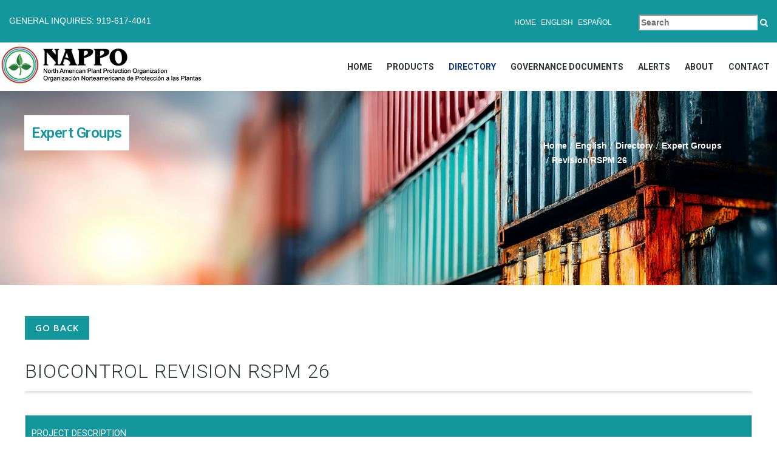

--- FILE ---
content_type: text/html; charset=UTF-8
request_url: https://www.nappo.org/english/directory/expert-groups/revision-rspm-26
body_size: 7725
content:
<!DOCTYPE html>
<html lang="en">
<head>
    <meta http-equiv="X-UA-Compatible" content="IE=edge">
    <link rel="stylesheet" href="https://maxcdn.bootstrapcdn.com/bootstrap/3.3.5/css/bootstrap.min.css">
    <link href="https://fonts.googleapis.com/css?family=Open+Sans:300,400,600,700,800" rel="stylesheet">
    <link href="https://fonts.googleapis.com/css?family=Roboto:300,400,500,600,700,800" rel="stylesheet">
    <link rel="stylesheet" type="text/css" href="/packages/triada/themes/triada/css/bootstrap-modified.css">
    <link rel="stylesheet" type="text/css" href="/packages/triada/themes/triada/js/menu/jquery.mmenu.all.css">
    <link rel="stylesheet" type="text/css" href="/packages/triada/themes/triada/css/animate.css" />
    <link href="/application/files/cache/css/triada/main.css?ts=1765060479" rel="stylesheet" type="text/css" media="all">    
<title>Revision RSPM 26 :: nappo.org</title>

<meta http-equiv="content-type" content="text/html; charset=UTF-8"/>
<meta name="generator" content="concrete5 - 8.5.2"/>
<meta name="theme-color" content="rgb(70, 180, 64)"/>
<link rel="canonical" href="https://www.nappo.org/english/directory/expert-groups/revision-rspm-26">
<script type="text/javascript">
    var CCM_DISPATCHER_FILENAME = "/index.php";
    var CCM_CID = 496;
    var CCM_EDIT_MODE = false;
    var CCM_ARRANGE_MODE = false;
    var CCM_IMAGE_PATH = "/concrete/images";
    var CCM_TOOLS_PATH = "/index.php/tools/required";
    var CCM_APPLICATION_URL = "https://www.nappo.org";
    var CCM_REL = "";
    var CCM_ACTIVE_LOCALE = "en_US";
</script>

<style type="text/css" data-area-style-area-handle="TriadaTitle" data-block-style-block-id="2197" data-style-set="708">.ccm-custom-style-container.ccm-custom-style-triadatitle-2197{background-image: url(/application/files/5717/4661/5443/containers.jpg);background-repeat: no-repeat;background-size: auto;background-position: left top}</style><style type="text/css" data-area-style-area-handle="Topbar" data-block-style-block-id="537" data-style-set="201">.ccm-custom-style-container.ccm-custom-style-topbar-537{margin-top:10px;margin-right:10px;margin-bottom:10px;margin-left:10px}</style><style type="text/css" data-area-style-area-handle="Topbar" data-block-style-block-id="546" data-style-set="204">.ccm-custom-style-container.ccm-custom-style-topbar-546{margin-top:10px;margin-right:10px;margin-bottom:10px;margin-left:10px}</style><style type="text/css" data-area-style-area-handle="Topbar" data-block-style-block-id="554" data-style-set="209">.ccm-custom-style-container.ccm-custom-style-topbar-554{color:rgb(255, 255, 255);margin-top:5px;text-align:center}</style><style type="text/css" data-area-style-area-handle="Topbar" data-block-style-block-id="19689" data-style-set="3356">.ccm-custom-style-container.ccm-custom-style-topbar-19689{font-size:14px;color:rgb(255, 255, 255)}.ccm-custom-style-container.ccm-custom-style-topbar-19689 a{color:rgb(114, 219, 255) !important}</style><style type="text/css" data-area-style-area-handle="Search" data-block-style-block-id="593" data-style-set="222">.ccm-custom-style-container.ccm-custom-style-search-593{padding-left:30px}</style><style type="text/css" data-area-style-area-handle="Topright" data-block-style-block-id="540" data-style-set="202">.ccm-custom-style-container.ccm-custom-style-topright-540{text-align:right}</style><style type="text/css" data-area-style-area-handle="Topright" data-block-style-block-id="576" data-style-set="216">.ccm-custom-style-container.ccm-custom-style-topright-576{margin-right:10px;margin-left:10px}</style><style type="text/css" data-area-style-area-handle="Topright" data-block-style-block-id="19686" data-style-set="3355">.ccm-custom-style-container.ccm-custom-style-topright-19686{font-size:14px;margin-top:10px;margin-bottom:20px}</style><style type="text/css" data-area-style-area-handle="Footer 1" data-block-style-block-id="4066" data-style-set="1180">.ccm-custom-style-container.ccm-custom-style-footer1-4066{font-size:14px}</style><style type="text/css" data-area-style-area-handle="Footer 1" data-block-style-block-id="4068" data-style-set="1182">.ccm-custom-style-container.ccm-custom-style-footer1-4068{font-size:14px}</style><style type="text/css" data-area-style-area-handle="Footer 1" data-block-style-block-id="19768" data-style-set="3342">.ccm-custom-style-container.ccm-custom-style-footer1-19768{font-size:14px}</style><style type="text/css" data-area-style-area-handle="Footer 2" data-block-style-block-id="19660" data-style-set="3343">.ccm-custom-style-container.ccm-custom-style-footer2-19660{font-size:14px}</style><style type="text/css" data-area-style-area-handle="Footer 3" data-block-style-block-id="454" data-style-set="185">.ccm-custom-style-container.ccm-custom-style-footer3-454{font-size:14px}</style><style type="text/css" data-area-style-area-handle="Footer 3" data-block-style-block-id="3985" data-style-set="187">.ccm-custom-style-container.ccm-custom-style-footer3-3985{font-size:14px}</style><style type="text/css" data-area-style-area-handle="Footer 3" data-block-style-block-id="4071" data-style-set="1185">.ccm-custom-style-container.ccm-custom-style-footer3-4071{font-size:14px}</style><style type="text/css" data-area-style-area-handle="Footer 3" data-block-style-block-id="19661" data-style-set="3344">.ccm-custom-style-container.ccm-custom-style-footer3-19661{font-size:14px}</style><style type="text/css" data-area-style-area-handle="Footer 4" data-block-style-block-id="19662" data-style-set="3345">.ccm-custom-style-container.ccm-custom-style-footer4-19662{font-size:14px}</style><style type="text/css" data-area-style-area-handle="Footer Legal" data-block-style-block-id="19746" data-style-set="3378">.ccm-custom-style-container.ccm-custom-style-footerlegal-19746{font-size:14px}</style><style type="text/css" data-area-style-area-handle="Footer Legal 2" data-block-style-block-id="19747" data-style-set="3379">.ccm-custom-style-container.ccm-custom-style-footerlegal2-19747{font-size:14px}</style>
<link href="/packages/buttons_pro/css/fontIconPicker/font-awesome.min.css?ccm_nocache=9872f10cb15cc9b3d5e90441eaa6b04d52ad38d7" rel="stylesheet" type="text/css" media="all">
<script type="text/javascript" src="/concrete/js/jquery.js?ccm_nocache=c2f810f838c393a212b03734e81cad1b159e6ccc"></script>
<!--[if lt IE 9]><script type="text/javascript" src="/concrete/js/ie/html5-shiv.js?ccm_nocache=c2f810f838c393a212b03734e81cad1b159e6ccc"></script><![endif]-->
<!--[if lt IE 9]><script type="text/javascript" src="/concrete/js/ie/respond.js?ccm_nocache=c2f810f838c393a212b03734e81cad1b159e6ccc"></script><![endif]-->
<link href="/application/files/cache/css/32cb2ab9b168301329b623aaa8114cb993ad86f2.css?ccm_nocache=c2f810f838c393a212b03734e81cad1b159e6ccc" rel="stylesheet" type="text/css" media="all" data-source="/concrete/blocks/search/view.css?ccm_nocache=c2f810f838c393a212b03734e81cad1b159e6ccc">
<style>
.ccm-page.page-type-default-nappo .ccm-custom-style-container.ccm-block-custom-template-triada-left
 {
    background-size: cover;
    object-fit: cover;
}
</style>    <style type="text/css">.logo_cont {
    margin-top: 0;
}</style>
        <link rel="stylesheet" type="text/css" href="/packages/triada/themes/triada/css/custom.css?202005" />
    <script src="https://www.paypal.com/sdk/js?client-id=ATcew5OI8GU0YfUz3-D1HEiLOj5XB67a9T2_eVRDpRANHRUEDsVuqT8TLYoHc6aoJ7pxSYsvyVs50BDs&components=buttons"></script>
    <meta name="viewport" content="width=device-width, initial-scale=1.0">
    <script>
        if (navigator.userAgent.match(/IEMobile\/10\.0/)) {
            var msViewportStyle = document.createElement('style')
            msViewportStyle.appendChild(
                document.createTextNode(
                    '@-ms-viewport{width:auto!important}'
                )
            )
            document.querySelector('head').appendChild(msViewportStyle)
        }
    </script>
    </head>
<body>
<div class="ccm-page page-type-default-nappo page-template-full">
<div class="top_bar">
    <div class="container">
        <div class="top_left col-sm-4">
        

        <div class="ccm-custom-style-container ccm-custom-style-topbar-19689 hidden-xs"
            >
    <p><span style="font-weight:normal;">GENERAL INQUIRES: 919-617-4041</span></p>

    </div>
        </div>
        <div class="col-sm-8">
        <div class="top_right pull-right search text-right">
        

        <div class="ccm-custom-style-container ccm-custom-style-search-593 ccm-block-custom-template-creative-search"
            >
    <form action="https://www.nappo.org/english/search-results" method="get" class="ccm-search-block-form"><input name="search_paths[]" type="hidden" value="" /><input name="query" type="text" placeholder="Search" value="" class="ccm-search-block-text" /> <i class="fa fa-search main_search_button" onclick="$(this).parent().submit();" title="Search"></i></form>
    </div>
        </div>
        <div class="top_right pull-right language text-right">
        

        <div class="ccm-custom-style-container ccm-custom-style-topright-19686"
            >
    <ul class="nav_top_bar hidden-xs">
 <li class="nav-selected nav-path-selected"><a href="/" target="_self" class="nav-selected nav-path-selected">Home</a>
     
 </li><li class="">
 <a href="/" target="_self" class="">English</a></li>
 <li class=""><a href="/index.php/espanol" target="_self" class="">Español</a></li></ul>
 <div class="hidden-sm hidden-md hidden-lg text-center">
 <div class="languages ">
  <button class="btn btn-primary dropdown-toggle" type="button" data-toggle="collapse" data-target="#languageSel" aria-expanded="false" aria-controls="languageSel">EN
  <span class="caret"></span></button>
  <div class="collapse" id="languageSel">
  <div class="well" style="background:#e2e4e6;">
    <div><a href="/">ENGLISH</a></div>
    <div><a href="/index.php/espanol">ESPAÑOL</a></div>
  </div>
  </div>
</div> 
</div>
</ul>




    </div>
        </div>
        <div class="clr"></div>
        </div>
        
    </div>
</div>
<div class="main_nav">
    <div class="container">
        <div class="logo_cont pull-left">
            

        <div class="ccm-custom-style-container ccm-custom-style-headersitetitle-264 hidden-xs"
            >
    <a href="https://www.nappo.org/" ><picture><!--[if IE 9]><video style='display: none;'><![endif]--><!--[if IE 9]></video><![endif]--><img src="/application/files/4315/8066/1723/NAPPO.png" alt="" class="ccm-image-block img-responsive bID-264"></picture></a>
    </div>


        <div class="ccm-custom-style-container ccm-custom-style-headersitetitle-272 hidden-md hidden-sm hidden-lg"
            hidden-lg        >
    <a href="https://www.nappo.org/" ><picture><!--[if IE 9]><video style='display: none;'><![endif]--><!--[if IE 9]></video><![endif]--><img src="/application/files/5415/8067/2498/NAPO_LOGO_SMALL2.png" alt="" class="ccm-image-block img-responsive bID-272"></picture></a>
    </div>
            <div class="clr"></div>
        </div>
        

        <div class="ccm-custom-style-container ccm-custom-style-headernavigation-20963 ccm-block-custom-template-triada-right"
            >
    

<div class="button_mobile"> <a href="#mobile_main_menu"><i class="fa fa-bars"></i></a></div>
<div class="button_search"><a href="#" onclick="$('.main_search').slideToggle();"><i class="fa fa-search"></i></a></div>
<nav class="triada_menu"><ul><li class=""><a href="https://nappo.org/index.php?cID=1" target="_self" class="">Home</a></li><li class=""><a href="https://www.nappo.org/english/products" target="_self" class="">Products</a><ul class="sub-menu"><li class=""><a href="https://www.nappo.org/english/products/ToBRFV" target="_self" class="">ToBRFV</a><ul class="sub-menu"><li class=""><a href="https://www.nappo.org/english/products/ToBRFV/seeds-tobrfv" target="_self" class="">Seeds ToBRFV</a></li></ul></li><li class=""><a href="https://www.nappo.org/english/products/regional-standards-phytosanitary-measures-rspm" target="_self" class="">Regional Standards for Phytosanitary Measures (RSPM)</a></li><li class=""><a href="https://www.nappo.org/english/products/Decision-Sheets" target="_self" class="">Decision Sheets</a></li><li class=""><a href="https://www.nappo.org/english/products/science-and-technology-documents" target="_self" class="">Science and Technology Documents</a></li><li class=""><a href="https://www.nappo.org/english/products/Discussion-and-Position-Documents" target="_self" class="">Discussion and Position Documents</a></li><li class=""><a href="https://www.nappo.org/english/products/Guidance-Documents" target="_self" class="">Guidance Documents</a></li><li class=""><a href="https://www.nappo.org/english/products/protocols" target="_self" class="">Protocols</a></li><li class=""><a href="https://nappo.org/english/Workshops-and-Symposia" target="_blank" class="">Workshops and Symposia</a></li></ul></li><li class="nav-path-selected"><a href="https://www.nappo.org/english/directory" target="_self" class="nav-path-selected">Directory</a><ul class="sub-menu"><li class="nav-path-selected"><a href="https://www.nappo.org/english/directory/expert-groups" target="_self" class="nav-path-selected">Expert Groups</a></li><li class=""><a href="https://www.nappo.org/english/directory/executive-committee" target="_self" class="">Executive Committee</a></li><li class=""><a href="https://www.nappo.org/english/directory/advisory-and-management-committee" target="_self" class="">Advisory/Management Committee</a></li><li class=""><a href="https://www.nappo.org/english/directory/secretariat" target="_self" class="">Secretariat</a></li><li class=""><a href="https://www.nappo.org/english/directory/industry-advisory-group" target="_self" class="">Industry Advisory Group</a></li></ul></li><li class=""><a href="https://www.nappo.org/english/governance" target="_self" class="">Governance Documents</a><ul class="sub-menu"><li class=""><a href="https://www.nappo.org/english/governance/cooperative-agreement" target="_self" class="">Cooperative Agreement</a></li><li class=""><a href="https://www.nappo.org/english/governance/constitution-and-laws" target="_self" class="">Constitution and By-Laws</a></li><li class=""><a href="https://www.nappo.org/english/governance/strategic-plan" target="_self" class="">Strategic Plan</a></li><li class=""><a href="https://www.nappo.org/english/governance/other-nappo-related-documents" target="_self" class="">Other NAPPO Related Documents</a></li><li class=""><a href="https://www.nappo.org/english/governance/work-program" target="_self" class="">Work Program</a></li></ul></li><li class=""><a href="https://www.pestalerts.org/nappo/" target="_blank" class="">Alerts</a></li><li class=""><a href="https://www.nappo.org/english/about-us" target="_self" class="">About</a><ul class="sub-menu"><li class=""><a href="https://www.nappo.org/english/about-us/introduction-nappo" target="_self" class="">Introduction to NAPPO</a></li><li class=""><a href="https://www.nappo.org/english/about-us/nappo-functions" target="_self" class="">NAPPO Functions</a></li><li class=""><a href="https://www.nappo.org/english/about-us/What-s-New" target="_self" class="">What&#039;s New!</a></li><li class=""><a href="https://www.nappo.org/english/about-us/2025-Meetings-and-Events" target="_self" class="">2025 Meetings &amp; Events</a></li><li class=""><a href="https://www.nappo.org/english/about-us/2025-Statutory-Holidays" target="_self" class="">2025 Statutory Holidays</a></li></ul></li><li class=""><a href="https://www.nappo.org/english/contact" target="_self" class="">Contact</a></li><div class="clr"></div></ul>
</nav>
 <nav id="mobile_main_menu" class="mobile_menu">
         <ul>
         <li class=""><a href="https://nappo.org/index.php?cID=1" target="_self" class="">Home</a></li><li class=""><a href="https://www.nappo.org/english/products" target="_self" class="">Products</a><ul><li class=""><a href="https://www.nappo.org/english/products/ToBRFV" target="_self" class="">ToBRFV</a><ul><li class=""><a href="https://www.nappo.org/english/products/ToBRFV/seeds-tobrfv" target="_self" class="">Seeds ToBRFV</a></li></ul></li><li class=""><a href="https://www.nappo.org/english/products/regional-standards-phytosanitary-measures-rspm" target="_self" class="">Regional Standards for Phytosanitary Measures (RSPM)</a></li><li class=""><a href="https://www.nappo.org/english/products/Decision-Sheets" target="_self" class="">Decision Sheets</a></li><li class=""><a href="https://www.nappo.org/english/products/science-and-technology-documents" target="_self" class="">Science and Technology Documents</a></li><li class=""><a href="https://www.nappo.org/english/products/Discussion-and-Position-Documents" target="_self" class="">Discussion and Position Documents</a></li><li class=""><a href="https://www.nappo.org/english/products/Guidance-Documents" target="_self" class="">Guidance Documents</a></li><li class=""><a href="https://www.nappo.org/english/products/protocols" target="_self" class="">Protocols</a></li><li class=""><a href="https://nappo.org/english/Workshops-and-Symposia" target="_blank" class="">Workshops and Symposia</a></li></ul></li><li class="nav-path-selected"><a href="https://www.nappo.org/english/directory" target="_self" class="nav-path-selected">Directory</a><ul><li class="nav-path-selected"><a href="https://www.nappo.org/english/directory/expert-groups" target="_self" class="nav-path-selected">Expert Groups</a></li><li class=""><a href="https://www.nappo.org/english/directory/executive-committee" target="_self" class="">Executive Committee</a></li><li class=""><a href="https://www.nappo.org/english/directory/advisory-and-management-committee" target="_self" class="">Advisory/Management Committee</a></li><li class=""><a href="https://www.nappo.org/english/directory/secretariat" target="_self" class="">Secretariat</a></li><li class=""><a href="https://www.nappo.org/english/directory/industry-advisory-group" target="_self" class="">Industry Advisory Group</a></li></ul></li><li class=""><a href="https://www.nappo.org/english/governance" target="_self" class="">Governance Documents</a><ul><li class=""><a href="https://www.nappo.org/english/governance/cooperative-agreement" target="_self" class="">Cooperative Agreement</a></li><li class=""><a href="https://www.nappo.org/english/governance/constitution-and-laws" target="_self" class="">Constitution and By-Laws</a></li><li class=""><a href="https://www.nappo.org/english/governance/strategic-plan" target="_self" class="">Strategic Plan</a></li><li class=""><a href="https://www.nappo.org/english/governance/other-nappo-related-documents" target="_self" class="">Other NAPPO Related Documents</a></li><li class=""><a href="https://www.nappo.org/english/governance/work-program" target="_self" class="">Work Program</a></li></ul></li><li class=""><a href="https://www.pestalerts.org/nappo/" target="_blank" class="">Alerts</a></li><li class=""><a href="https://www.nappo.org/english/about-us" target="_self" class="">About</a><ul><li class=""><a href="https://www.nappo.org/english/about-us/introduction-nappo" target="_self" class="">Introduction to NAPPO</a></li><li class=""><a href="https://www.nappo.org/english/about-us/nappo-functions" target="_self" class="">NAPPO Functions</a></li><li class=""><a href="https://www.nappo.org/english/about-us/What-s-New" target="_self" class="">What&#039;s New!</a></li><li class=""><a href="https://www.nappo.org/english/about-us/2025-Meetings-and-Events" target="_self" class="">2025 Meetings &amp; Events</a></li><li class=""><a href="https://www.nappo.org/english/about-us/2025-Statutory-Holidays" target="_self" class="">2025 Statutory Holidays</a></li></ul></li><li class=""><a href="https://www.nappo.org/english/contact" target="_self" class="">Contact</a></li>
         </ul>
      </nav>

    </div>
        <div class="clr"></div>
    </div>
</div>


        <div class="ccm-custom-style-container ccm-custom-style-triadatitle-2197 ccm-block-custom-template-triada-left"
            >
    <div class="page_title_area" >
    <div class="container">
        <div class="page_title_content">
            <div class="page_title_left triada_title"><h1>Expert Groups</h1></div>            <div class="triada_breadcrumb">
                <nav role="navigation" aria-label="breadcrumb"><ol class="breadcrumb"><li><a href="https://www.nappo.org/" target="_self">Home</a></li><li><a href="https://www.nappo.org/english" target="_self">English</a></li><li><a href="https://www.nappo.org/english/directory" target="_self">Directory</a></li><li><a href="https://www.nappo.org/english/directory/expert-groups" target="_self">Expert Groups</a></li><li class="active">Revision RSPM 26</li></ol></nav>            </div>
        </div>
    </div>
</div>
<style>
    div.ccm-page  main{
        margin: -120px auto 0 auto;
    }
</style>
    </div>

<main>
    <div class="global_wrapper">
        <div class="container sidebar_container">
            

<div class="container"><div class="row"><div class="col-sm-12">    

    <p><span class="btn btn-color" onclick="goBack()">Go Back</span><script>
function goBack() {
  window.history.back();
}
</script></p>


</div></div></div>

<div class="container"><div class="row"><div class="col-sm-12">    <h2 class="thin_text">BIOCONTROL REVISION RSPM 26</h2>

</div></div></div>

    

    <hr class="hr_fade"/>



<div class="container"><div class="row"><div class="col-sm-12">    <p>&nbsp;</p>

<table border="0" class="NAPPO" style="width: 100%;">
	<tbody>
		<tr>
			<th>
			<h6>PROJECT DESCRIPTION</h6>
			</th>
		</tr>
		<tr>
			<td>
			<p>Fundamental review and update of RSPM 26 &ndash; Certification of commercial arthropod BCAs or non-Apis pollinators moving into NAPPO member countries, based on the latest scientific and regulatory information.</p>
			</td>
		</tr>
	</tbody>
</table>

</div></div></div>

<div class="container"><div class="row"><div class="col-sm-12">    <h2 class="thin_text">EXPERT GROUP MEMBERS</h2>

</div></div></div>

<div class="container"><div class="row"><div class="col-sm-12">        <div class="hidden-xs ccm-custom-style-container ccm-custom-style-main-21071"
            >
    <p>-</p>

<table border="1" class="NAPPO" style="width:100%;">
	<tbody>
		<tr>
			<th style="width: 25%;">
			<h6>ORGanization</h6>
			</th>
			<th style="width: 25%;">
			<h6>Name</h6>
			</th>
			<th style="width: 25%;">
			<h6>Telephone</h6>
			</th>
			<th style="width: 25%;">
			<h6>E-mail</h6>
			</th>
		</tr>
		<tr>
			<td>
			<p><picture><!--[if IE 9]><video style='display: none;'><![endif]--><!--[if IE 9]></video><![endif]--><img src="/application/files/5915/8472/5108/icon_canada.png" alt="icon_canada.png" width="30" height="19"></picture><br />
			CFIA</p>
			</td>
			<td>
			<p>Bruno Gallant<br />
			<strong>Chairperson</strong></p>

			<p>&nbsp;</p>
			</td>
			<td>
			<p><a href="tel:506-961-4634">506-961-4634</a></p>
			</td>
			<td>
			<p><a class="obfuscated-link" href="#MAIL:&#66;&#114;&#117;&#110;&#111;&#46;&#71;&#97;&#108;&#108;&#97;&#110;&#116;&#40;&#97;&#116;&#41;&#105;&#110;&#115;&#112;&#101;&#99;&#116;&#105;&#111;&#110;&#46;&#103;&#99;&#46;&#99;&#97;"><span class="obfuscated-link-text">&#66;&#114;&#117;&#110;&#111;&#46;&#71;&#97;&#108;&#108;&#97;&#110;&#116;&#40;&#97;&#116;&#41;&#105;&#110;&#115;&#112;&#101;&#99;&#116;&#105;&#111;&#110;&#46;&#103;&#99;&#46;&#99;&#97;</span></a></p>
			</td>
		</tr>
		<tr>
			<td>
			<p><picture><!--[if IE 9]><video style='display: none;'><![endif]--><!--[if IE 9]></video><![endif]--><img src="/application/files/5915/8472/5108/icon_canada.png" alt="icon_canada.png" width="30" height="19"></picture><br />
			CFIA</p>
			</td>
			<td>
			<p>Heather Cumming</p>
			</td>
			<td>
			<p><a href="tel:613-773-5254">613-773-5254</a></p>
			</td>
			<td>
			<p><a class="obfuscated-link" href="#MAIL:&#104;&#101;&#97;&#116;&#104;&#101;&#114;&#46;&#99;&#117;&#109;&#109;&#105;&#110;&#103;&#40;&#97;&#116;&#41;&#105;&#110;&#115;&#112;&#101;&#99;&#116;&#105;&#111;&#110;&#46;&#103;&#99;&#46;&#99;&#97;"><span class="obfuscated-link-text">&#104;&#101;&#97;&#116;&#104;&#101;&#114;&#46;&#99;&#117;&#109;&#109;&#105;&#110;&#103;&#40;&#97;&#116;&#41;&#105;&#110;&#115;&#112;&#101;&#99;&#116;&#105;&#111;&#110;&#46;&#103;&#99;&#46;&#99;&#97;</span></a></p>
			</td>
		</tr>
		<tr>
			<td>
			<p><picture><!--[if IE 9]><video style='display: none;'><![endif]--><!--[if IE 9]></video><![endif]--><img src="/application/files/5915/8472/5108/icon_canada.png" alt="icon_canada.png" width="30" height="19"></picture><br />
			Canadian<br />
			AAFC</p>
			</td>
			<td>
			<p>Paul Abram</p>
			</td>
			<td>
			<p><a href="tel:604-796-6075">604-796-6075</a></p>
			</td>
			<td>
			<p><a class="obfuscated-link" href="#MAIL:&#112;&#97;&#117;&#108;&#46;&#97;&#98;&#114;&#97;&#109;&#40;&#97;&#116;&#41;&#97;&#103;&#114;&#46;&#103;&#99;&#46;&#99;&#97;"><span class="obfuscated-link-text">&#112;&#97;&#117;&#108;&#46;&#97;&#98;&#114;&#97;&#109;&#40;&#97;&#116;&#41;&#97;&#103;&#114;&#46;&#103;&#99;&#46;&#99;&#97;</span></a></p>
			</td>
		</tr>
		<tr>
			<td>
			<p><picture><!--[if IE 9]><video style='display: none;'><![endif]--><!--[if IE 9]></video><![endif]--><img src="/application/files/3515/8472/5109/icon_USA.png" alt="icon_USA.png" width="30" height="19"></picture><br />
			APHIS-PPQ</p>
			</td>
			<td>
			<p>Ron Weeks</p>
			</td>
			<td>
			<p><a href="tel:919-855-7297">919-855-7297</a></p>
			</td>
			<td>
			<p><a class="obfuscated-link" href="#MAIL:&#114;&#111;&#110;&#46;&#100;&#46;&#119;&#101;&#101;&#107;&#115;&#40;&#97;&#116;&#41;&#117;&#115;&#100;&#97;&#46;&#103;&#111;&#118;"><span class="obfuscated-link-text">&#114;&#111;&#110;&#46;&#100;&#46;&#119;&#101;&#101;&#107;&#115;&#40;&#97;&#116;&#41;&#117;&#115;&#100;&#97;&#46;&#103;&#111;&#118;</span></a></p>
			</td>
		</tr>
		<tr>
			<td>
			<p><picture><!--[if IE 9]><video style='display: none;'><![endif]--><!--[if IE 9]></video><![endif]--><img src="/application/files/3515/8472/5109/icon_USA.png" alt="icon_USA.png" width="30" height="19"></picture><br />
			APHIS-PPQ</p>
			</td>
			<td>
			<p>Ignacio Baez</p>
			</td>
			<td>
			<p><a href="tel:919-855-7469">919-855-7469</a></p>
			</td>
			<td>
			<p><a class="obfuscated-link" href="#MAIL:&#105;&#103;&#110;&#97;&#99;&#105;&#111;&#46;&#98;&#97;&#101;&#122;&#40;&#97;&#116;&#41;&#117;&#115;&#100;&#97;&#46;&#103;&#111;&#118;" target="_blank"><span class="obfuscated-link-text">&#105;&#103;&#110;&#97;&#99;&#105;&#111;&#46;&#98;&#97;&#101;&#122;&#40;&#97;&#116;&#41;&#117;&#115;&#100;&#97;&#46;&#103;&#111;&#118;</span></a></p>
			</td>
		</tr>
		<tr>
			<td>
			<p><picture><!--[if IE 9]><video style='display: none;'><![endif]--><!--[if IE 9]></video><![endif]--><img src="/application/files/3515/8472/5109/icon_USA.png" alt="icon_USA.png" width="30" height="19"></picture><br />
			APHIS-PPQ</p>
			</td>
			<td>
			<p>Kristen Dyer</p>
			</td>
			<td>
			<p><a href="tel:352-554-0556">352-554-0556</a></p>
			</td>
			<td>
			<p><a class="obfuscated-link" href="#MAIL:&#107;&#105;&#114;&#115;&#116;&#101;&#110;&#46;&#100;&#121;&#101;&#114;&#40;&#97;&#116;&#41;&#117;&#115;&#100;&#97;&#46;&#103;&#111;&#118;"><span class="obfuscated-link-text">&#107;&#105;&#114;&#115;&#116;&#101;&#110;&#46;&#100;&#121;&#101;&#114;&#40;&#97;&#116;&#41;&#117;&#115;&#100;&#97;&#46;&#103;&#111;&#118;</span></a></p>
			</td>
		</tr>
		<tr>
			<td>
			<p><picture><!--[if IE 9]><video style='display: none;'><![endif]--><!--[if IE 9]></video><![endif]--><img src="/application/files/6015/8472/5108/icon_mexico.png" alt="icon_mexico.png" width="30" height="19"></picture><br />
			SENASICA</p>
			</td>
			<td>
			<p>Vicente Rosas Medina</p>
			</td>
			<td>
			<p><a href="tel:52 (55) 5905 1000">52 (55) 5905 1000</a>, ext. 51407</p>
			</td>
			<td>
			<p><a class="obfuscated-link" href="#MAIL:&#118;&#105;&#99;&#101;&#110;&#116;&#101;&#46;&#114;&#111;&#115;&#97;&#115;&#40;&#97;&#116;&#41;&#115;&#101;&#110;&#97;&#115;&#105;&#99;&#97;&#46;&#103;&#111;&#98;&#46;&#109;&#120;"><span class="obfuscated-link-text">&#118;&#105;&#99;&#101;&#110;&#116;&#101;&#46;&#114;&#111;&#115;&#97;&#115;&#40;&#97;&#116;&#41;&#115;&#101;&#110;&#97;&#115;&#105;&#99;&#97;&#46;&#103;&#111;&#98;&#46;&#109;&#120;</span></a></p>
			</td>
		</tr>
		<tr>
			<td>
			<p><picture><!--[if IE 9]><video style='display: none;'><![endif]--><!--[if IE 9]></video><![endif]--><img src="/application/files/6015/8472/5108/icon_mexico.png" alt="icon_mexico.png" width="30" height="19"></picture><br />
			SENASICA</p>
			</td>
			<td>
			<p>Carlos L&aacute;zaro Castellanos</p>
			</td>
			<td>
			<p><a href="tel:52 (55) 5905 1000">52 (55) 5905 1000,</a> ext. 51421</p>
			</td>
			<td>
			<p><a class="obfuscated-link" href="#MAIL:&#99;&#97;&#114;&#108;&#111;&#115;&#46;&#108;&#97;&#122;&#97;&#114;&#111;&#46;&#105;&#40;&#97;&#116;&#41;&#115;&#101;&#110;&#97;&#115;&#105;&#99;&#97;&#46;&#103;&#111;&#98;&#46;&#109;&#120;"><span class="obfuscated-link-text">&#99;&#97;&#114;&#108;&#111;&#115;&#46;&#108;&#97;&#122;&#97;&#114;&#111;&#46;&#105;&#40;&#97;&#116;&#41;&#115;&#101;&#110;&#97;&#115;&#105;&#99;&#97;&#46;&#103;&#111;&#98;&#46;&#109;&#120;</span></a></p>
			</td>
		</tr>
	</tbody>
</table>

</div></div></div>    </div>


<div class="container"><div class="row"><div class="col-sm-12">        <div class="hidden-sm hidden-md hidden-lg ccm-custom-style-container ccm-custom-style-main-21072"
            >
    <p>&nbsp;</p>

<table border="1" class="NAPPO" style="width:100%;">
	<tbody>
		<tr>
			<th style="width: 25%;">
			<h6>ORG</h6>
			</th>
			<th style="width: 75%;">
			<h6>CONTACT</h6>
			</th>
		</tr>
		<tr>
			<td>
			<p><picture><!--[if IE 9]><video style='display: none;'><![endif]--><!--[if IE 9]></video><![endif]--><img src="/application/files/5915/8472/5108/icon_canada.png" alt="icon_canada.png" width="30" height="19"></picture><br />
			CFIA</p>
			</td>
			<td>
			<p>Bruno Gallant<br />
			<strong>Chairperson</strong><br />
			<a href="tel:506-961-4634">506-961-4634</a><br />
			<a class="obfuscated-link" href="#MAIL:&#66;&#114;&#117;&#110;&#111;&#46;&#71;&#97;&#108;&#108;&#97;&#110;&#116;&#40;&#97;&#116;&#41;&#105;&#110;&#115;&#112;&#101;&#99;&#116;&#105;&#111;&#110;&#46;&#103;&#99;&#46;&#99;&#97;"><span class="obfuscated-link-text">&#66;&#114;&#117;&#110;&#111;&#46;&#71;&#97;&#108;&#108;&#97;&#110;&#116;&#40;&#97;&#116;&#41;&#105;&#110;&#115;&#112;&#101;&#99;&#116;&#105;&#111;&#110;&#46;&#103;&#99;&#46;&#99;&#97;</span></a></p>
			</td>
		</tr>
		<tr>
			<td>
			<p><picture><!--[if IE 9]><video style='display: none;'><![endif]--><!--[if IE 9]></video><![endif]--><img src="/application/files/5915/8472/5108/icon_canada.png" alt="icon_canada.png" width="30" height="19"></picture><br />
			CFIA</p>
			</td>
			<td>
			<p>Heather Cumming<br />
			<a href="tel:613-773-5254">613-773-5254</a><br />
			<a class="obfuscated-link" href="#MAIL:&#104;&#101;&#97;&#116;&#104;&#101;&#114;&#46;&#99;&#117;&#109;&#109;&#105;&#110;&#103;&#40;&#97;&#116;&#41;&#105;&#110;&#115;&#112;&#101;&#99;&#116;&#105;&#111;&#110;&#46;&#103;&#99;&#46;&#99;&#97;"><span class="obfuscated-link-text">&#104;&#101;&#97;&#116;&#104;&#101;&#114;&#46;&#99;&#117;&#109;&#109;&#105;&#110;&#103;&#40;&#97;&#116;&#41;&#105;&#110;&#115;&#112;&#101;&#99;&#116;&#105;&#111;&#110;&#46;&#103;&#99;&#46;&#99;&#97;</span></a></p>
			</td>
		</tr>
		<tr>
			<td>
			<p><picture><!--[if IE 9]><video style='display: none;'><![endif]--><!--[if IE 9]></video><![endif]--><img src="/application/files/5915/8472/5108/icon_canada.png" alt="icon_canada.png" width="30" height="19"></picture><br />
			Canadian<br />
			AAFC</p>
			</td>
			<td>
			<p>Paul Abram<br />
			<a href="tel:604-796-6075">604-796-6075</a><br />
			<a class="obfuscated-link" href="#MAIL:&#112;&#97;&#117;&#108;&#46;&#97;&#98;&#114;&#97;&#109;&#40;&#97;&#116;&#41;&#97;&#103;&#114;&#46;&#103;&#99;&#46;&#99;&#97;"><span class="obfuscated-link-text">&#112;&#97;&#117;&#108;&#46;&#97;&#98;&#114;&#97;&#109;&#40;&#97;&#116;&#41;&#97;&#103;&#114;&#46;&#103;&#99;&#46;&#99;&#97;</span></a></p>
			</td>
		</tr>
		<tr>
			<td>
			<p><picture><!--[if IE 9]><video style='display: none;'><![endif]--><!--[if IE 9]></video><![endif]--><img src="/application/files/3515/8472/5109/icon_USA.png" alt="icon_USA.png" width="30" height="19"></picture><br />
			APHIS-PPQ</p>
			</td>
			<td>
			<p>Ron Weeks<br />
			<a href="tel:919-855-7297">919-855-7297</a><br />
			<a class="obfuscated-link" href="#MAIL:&#114;&#111;&#110;&#46;&#100;&#46;&#119;&#101;&#101;&#107;&#115;&#40;&#97;&#116;&#41;&#117;&#115;&#100;&#97;&#46;&#103;&#111;&#118;"><span class="obfuscated-link-text">&#114;&#111;&#110;&#46;&#100;&#46;&#119;&#101;&#101;&#107;&#115;&#40;&#97;&#116;&#41;&#117;&#115;&#100;&#97;&#46;&#103;&#111;&#118;</span></a></p>
			</td>
		</tr>
		<tr>
			<td>
			<p><picture><!--[if IE 9]><video style='display: none;'><![endif]--><!--[if IE 9]></video><![endif]--><img src="/application/files/3515/8472/5109/icon_USA.png" alt="icon_USA.png" width="30" height="19"></picture><br />
			APHIS-PPQ</p>
			</td>
			<td>
			<p>Ignacio Baez​​​​<br />
			<a class="obfuscated-link" href="#MAIL:&#105;&#103;&#110;&#97;&#99;&#105;&#111;&#46;&#98;&#97;&#101;&#122;&#40;&#97;&#116;&#41;&#117;&#115;&#100;&#97;&#46;&#103;&#111;&#118;" target="_blank"><span class="obfuscated-link-text">&#105;&#103;&#110;&#97;&#99;&#105;&#111;&#46;&#98;&#97;&#101;&#122;&#40;&#97;&#116;&#41;&#117;&#115;&#100;&#97;&#46;&#103;&#111;&#118;</span></a><br />
			<a href="tel:919-855-7469">919-855-7469</a></p>
			</td>
		</tr>
		<tr>
			<td>
			<p><picture><!--[if IE 9]><video style='display: none;'><![endif]--><!--[if IE 9]></video><![endif]--><img src="/application/files/3515/8472/5109/icon_USA.png" alt="icon_USA.png" width="30" height="19"></picture><br />
			APHIS-PPQ</p>
			</td>
			<td>
			<p>Kristen Dyer<br />
			<a href="tel:352-554-0556">352-554-0556</a><br />
			<a class="obfuscated-link" href="#MAIL:&#107;&#105;&#114;&#115;&#116;&#101;&#110;&#46;&#100;&#121;&#101;&#114;&#40;&#97;&#116;&#41;&#117;&#115;&#100;&#97;&#46;&#103;&#111;&#118;"><span class="obfuscated-link-text">&#107;&#105;&#114;&#115;&#116;&#101;&#110;&#46;&#100;&#121;&#101;&#114;&#40;&#97;&#116;&#41;&#117;&#115;&#100;&#97;&#46;&#103;&#111;&#118;</span></a></p>
			</td>
		</tr>
		<tr>
			<td>
			<p><picture><!--[if IE 9]><video style='display: none;'><![endif]--><!--[if IE 9]></video><![endif]--><img src="/application/files/6015/8472/5108/icon_mexico.png" alt="icon_mexico.png" width="30" height="19"></picture><br />
			SENASICA</p>
			</td>
			<td>
			<p>Vicente Rosas Medina<br />
			<a href="tel:52 (55) 5905 1000">52 (55) 5905 1000</a>, ext. 51407<br />
			<a class="obfuscated-link" href="#MAIL:&#118;&#105;&#99;&#101;&#110;&#116;&#101;&#46;&#114;&#111;&#115;&#97;&#115;&#40;&#97;&#116;&#41;&#115;&#101;&#110;&#97;&#115;&#105;&#99;&#97;&#46;&#103;&#111;&#98;&#46;&#109;&#120;"><span class="obfuscated-link-text">&#118;&#105;&#99;&#101;&#110;&#116;&#101;&#46;&#114;&#111;&#115;&#97;&#115;&#40;&#97;&#116;&#41;&#115;&#101;&#110;&#97;&#115;&#105;&#99;&#97;&#46;&#103;&#111;&#98;&#46;&#109;&#120;</span></a></p>
			</td>
		</tr>
		<tr>
			<td>
			<p><picture><!--[if IE 9]><video style='display: none;'><![endif]--><!--[if IE 9]></video><![endif]--><img src="/application/files/6015/8472/5108/icon_mexico.png" alt="icon_mexico.png" width="30" height="19"></picture><br />
			SENASICA</p>
			</td>
			<td>
			<p>Carlos L&aacute;zaro Castellanos<br />
			<a href="tel:52 (55) 5905 1000">52 (55) 5905 1000,</a> ext. 51421<br />
			<a class="obfuscated-link" href="#MAIL:&#99;&#97;&#114;&#108;&#111;&#115;&#46;&#108;&#97;&#122;&#97;&#114;&#111;&#46;&#105;&#40;&#97;&#116;&#41;&#115;&#101;&#110;&#97;&#115;&#105;&#99;&#97;&#46;&#103;&#111;&#98;&#46;&#109;&#120;"><span class="obfuscated-link-text">&#99;&#97;&#114;&#108;&#111;&#115;&#46;&#108;&#97;&#122;&#97;&#114;&#111;&#46;&#105;&#40;&#97;&#116;&#41;&#115;&#101;&#110;&#97;&#115;&#105;&#99;&#97;&#46;&#103;&#111;&#98;&#46;&#109;&#120;</span></a></p>
			</td>
		</tr>
	</tbody>
</table>

</div></div></div>    </div>


<div class="container"><div class="row"><div class="col-sm-12">    

    <h2 class="thin_text">INDUSTRY CONTACTS</h2>


</div></div></div>

<div class="container"><div class="row"><div class="col-sm-12">        <div class="hidden-xs ccm-custom-style-container ccm-custom-style-main-17229"
            >
    <p>&nbsp;</p>

<table border="1" class="NAPPO" style="width:100%;">
	<tbody>
		<tr>
			<th style="width: 25%;">
			<h6>ORGanization</h6>
			</th>
			<th style="width: 25%;">
			<h6>Name</h6>
			</th>
			<th style="width: 25%;">
			<h6>Telephone</h6>
			</th>
			<th style="width: 25%;">
			<h6>E-mail</h6>
			</th>
		</tr>
		<tr>
			<td>
			<p><picture><!--[if IE 9]><video style='display: none;'><![endif]--><!--[if IE 9]></video><![endif]--><img src="/application/files/5915/8472/5108/icon_canada.png" alt="icon_canada.png" width="30" height="19"></picture><br />
			Applied Bionomics Ltd.</p>
			</td>
			<td>
			<p>Brian Spencer</p>
			</td>
			<td>
			<p>TBC</p>
			</td>
			<td>
			<p><a class="obfuscated-link" href="#MAIL:&#98;&#114;&#105;&#97;&#110;&#97;&#98;&#108;&#40;&#97;&#116;&#41;&#116;&#101;&#108;&#117;&#115;&#46;&#110;&#101;&#116;"><span class="obfuscated-link-text">&#98;&#114;&#105;&#97;&#110;&#97;&#98;&#108;&#40;&#97;&#116;&#41;&#116;&#101;&#108;&#117;&#115;&#46;&#110;&#101;&#116;</span></a></p>
			</td>
		</tr>
		<tr>
			<td>
			<p><picture><!--[if IE 9]><video style='display: none;'><![endif]--><!--[if IE 9]></video><![endif]--><img src="/application/files/5915/8472/5108/icon_canada.png" alt="icon_canada.png" width="30" height="19"></picture><br />
			Biobest Group</p>
			</td>
			<td>
			<p>Kim Riley</p>
			</td>
			<td>
			<p><a href="tel:519 322-2178">519 322-2178</a>, ext.&nbsp;1401</p>
			</td>
			<td>
			<p><a class="obfuscated-link" href="#MAIL:&#107;&#105;&#109;&#98;&#101;&#114;&#108;&#101;&#121;&#46;&#114;&#105;&#108;&#101;&#121;&#40;&#97;&#116;&#41;&#98;&#105;&#111;&#98;&#101;&#115;&#116;&#103;&#114;&#111;&#117;&#112;&#46;&#99;&#111;&#109;"><span class="obfuscated-link-text">&#107;&#105;&#109;&#98;&#101;&#114;&#108;&#101;&#121;&#46;&#114;&#105;&#108;&#101;&#121;&#40;&#97;&#116;&#41;&#98;&#105;&#111;&#98;&#101;&#115;&#116;&#103;&#114;&#111;&#117;&#112;&#46;&#99;&#111;&#109;</span></a></p>
			</td>
		</tr>
		<tr>
			<td>
			<p><picture><!--[if IE 9]><video style='display: none;'><![endif]--><!--[if IE 9]></video><![endif]--><img src="/application/files/3515/8472/5109/icon_USA.png" alt="icon_USA.png" width="30" height="19"></picture><br />
			Koppert</p>
			</td>
			<td>
			<p>Melissa Tacolla</p>
			</td>
			<td>
			<p><a href="tel:810 632 8750">810 632 8750</a></p>
			</td>
			<td>
			<p><a class="obfuscated-link" href="#MAIL:&#109;&#116;&#97;&#99;&#111;&#108;&#108;&#97;&#40;&#97;&#116;&#41;&#107;&#111;&#112;&#112;&#101;&#114;&#116;&#46;&#99;&#111;&#109;"><span class="obfuscated-link-text">&#109;&#116;&#97;&#99;&#111;&#108;&#108;&#97;&#40;&#97;&#116;&#41;&#107;&#111;&#112;&#112;&#101;&#114;&#116;&#46;&#99;&#111;&#109;</span></a></p>
			</td>
		</tr>
		<tr>
			<td>
			<p><picture><!--[if IE 9]><video style='display: none;'><![endif]--><!--[if IE 9]></video><![endif]--><img src="/application/files/6015/8472/5108/icon_mexico.png" alt="icon_mexico.png" width="30" height="19"></picture><br />
			Biobest Mexico S.A. de C.V.</p>
			</td>
			<td>
			<p>Hugo Arredondo Bernal</p>
			</td>
			<td>
			<p><a href="tel:52 3332834639">52 333 283 4639</a></p>
			</td>
			<td>
			<p><a class="obfuscated-link" href="#MAIL:&#104;&#97;&#114;&#114;&#101;&#100;&#111;&#110;&#100;&#111;&#40;&#97;&#116;&#41;&#98;&#105;&#111;&#98;&#101;&#115;&#116;&#46;&#109;&#120;"><span class="obfuscated-link-text">&#104;&#97;&#114;&#114;&#101;&#100;&#111;&#110;&#100;&#111;&#40;&#97;&#116;&#41;&#98;&#105;&#111;&#98;&#101;&#115;&#116;&#46;&#109;&#120;</span></a></p>
			</td>
		</tr>
		<tr>
			<td>
			<p><picture><!--[if IE 9]><video style='display: none;'><![endif]--><!--[if IE 9]></video><![endif]--><img src="/application/files/6015/8472/5108/icon_mexico.png" alt="icon_mexico.png" width="30" height="19"></picture><br />
			Biobest M&eacute;xico S.A. de C.V.</p>
			</td>
			<td>
			<p>Antolin D&iacute;az</p>
			</td>
			<td>
			<p><a href="tel:52 3332834639">52 333 283 4639</a></p>
			</td>
			<td>
			<p><a class="obfuscated-link" href="#MAIL:&#97;&#100;&#105;&#97;&#122;&#40;&#97;&#116;&#41;&#98;&#105;&#111;&#98;&#101;&#115;&#116;&#46;&#109;&#120;"><span class="obfuscated-link-text">&#97;&#100;&#105;&#97;&#122;&#40;&#97;&#116;&#41;&#98;&#105;&#111;&#98;&#101;&#115;&#116;&#46;&#109;&#120;</span></a></p>
			</td>
		</tr>
	</tbody>
</table>

</div></div></div>    </div>


<div class="container"><div class="row"><div class="col-sm-12">        <div class="hidden-sm hidden-md hidden-lg ccm-custom-style-container ccm-custom-style-main-17230"
            >
    <p>&nbsp;</p>

<table border="1" class="NAPPO" style="width:100%;">
	<tbody>
		<tr>
			<th style="width: 25%;">
			<h6>ORG</h6>
			</th>
			<th style="width: 75%;">
			<h6>CONTACT</h6>
			</th>
		</tr>
		<tr>
			<td>
			<p><picture><!--[if IE 9]><video style='display: none;'><![endif]--><!--[if IE 9]></video><![endif]--><img src="/application/files/5915/8472/5108/icon_canada.png" alt="icon_canada.png" width="30" height="19"></picture><br />
			Applied Bionomics Ltd.</p>
			</td>
			<td>
			<p>Brian Spencer<br />
			TBC<br />
			<a class="obfuscated-link" href="#MAIL:&#98;&#114;&#105;&#97;&#110;&#97;&#98;&#108;&#40;&#97;&#116;&#41;&#116;&#101;&#108;&#117;&#115;&#46;&#110;&#101;&#116;"><span class="obfuscated-link-text">&#98;&#114;&#105;&#97;&#110;&#97;&#98;&#108;&#40;&#97;&#116;&#41;&#116;&#101;&#108;&#117;&#115;&#46;&#110;&#101;&#116;</span></a></p>
			</td>
		</tr>
		<tr>
			<td>
			<p><picture><!--[if IE 9]><video style='display: none;'><![endif]--><!--[if IE 9]></video><![endif]--><img src="/application/files/5915/8472/5108/icon_canada.png" alt="icon_canada.png" width="30" height="19"></picture><br />
			Biobest Group</p>
			</td>
			<td>
			<p>Kim Riley<br />
			<a href="tel:519 322-2178">519 322-2178</a>, ext. 1401<br />
			<a class="obfuscated-link" href="#MAIL:&#107;&#105;&#109;&#98;&#101;&#114;&#108;&#101;&#121;&#46;&#114;&#105;&#108;&#101;&#121;&#40;&#97;&#116;&#41;&#98;&#105;&#111;&#98;&#101;&#115;&#116;&#103;&#114;&#111;&#117;&#112;&#46;&#99;&#111;&#109;"><span class="obfuscated-link-text">&#107;&#105;&#109;&#98;&#101;&#114;&#108;&#101;&#121;&#46;&#114;&#105;&#108;&#101;&#121;&#40;&#97;&#116;&#41;&#98;&#105;&#111;&#98;&#101;&#115;&#116;&#103;&#114;&#111;&#117;&#112;&#46;&#99;&#111;&#109;</span></a></p>
			</td>
		</tr>
		<tr>
			<td>
			<p><picture><!--[if IE 9]><video style='display: none;'><![endif]--><!--[if IE 9]></video><![endif]--><img src="/application/files/3515/8472/5109/icon_USA.png" alt="icon_USA.png" width="30" height="19"></picture><br />
			Koppert</p>
			</td>
			<td>
			<p>Melissa Tacolla<br />
			<a href="tel:810 632 8750">810 632 8750</a><br />
			<a class="obfuscated-link" href="#MAIL:&#109;&#116;&#97;&#99;&#111;&#108;&#108;&#97;&#40;&#97;&#116;&#41;&#107;&#111;&#112;&#112;&#101;&#114;&#116;&#46;&#99;&#111;&#109;"><span class="obfuscated-link-text">&#109;&#116;&#97;&#99;&#111;&#108;&#108;&#97;&#40;&#97;&#116;&#41;&#107;&#111;&#112;&#112;&#101;&#114;&#116;&#46;&#99;&#111;&#109;</span></a></p>
			</td>
		</tr>
		<tr>
			<td>
			<p><picture><!--[if IE 9]><video style='display: none;'><![endif]--><!--[if IE 9]></video><![endif]--><img src="/application/files/6015/8472/5108/icon_mexico.png" alt="icon_mexico.png" width="30" height="19"></picture><br />
			Biobest Mexico S.A. de C.V.</p>
			</td>
			<td>
			<p>Hugo Arredondo Bernal<br />
			<a href="tel:52 3332834639">52 333 283 4639</a><br />
			<a class="obfuscated-link" href="#MAIL:&#104;&#97;&#114;&#114;&#101;&#100;&#111;&#110;&#100;&#111;&#40;&#97;&#116;&#41;&#98;&#105;&#111;&#98;&#101;&#115;&#116;&#46;&#109;&#120;"><span class="obfuscated-link-text">&#104;&#97;&#114;&#114;&#101;&#100;&#111;&#110;&#100;&#111;&#40;&#97;&#116;&#41;&#98;&#105;&#111;&#98;&#101;&#115;&#116;&#46;&#109;&#120;</span></a></p>
			</td>
		</tr>
		<tr>
			<td>
			<p><picture><!--[if IE 9]><video style='display: none;'><![endif]--><!--[if IE 9]></video><![endif]--><img src="/application/files/6015/8472/5108/icon_mexico.png" alt="icon_mexico.png" width="30" height="19"></picture><br />
			Biobest Mexico S.A. de C.V.</p>
			</td>
			<td>
			<p>Antolin D&iacute;az<br />
			<a href="tel:52 3332834639">52 333 283 4639</a><br />
			<a class="obfuscated-link" href="#MAIL:&#97;&#100;&#105;&#97;&#122;&#40;&#97;&#116;&#41;&#98;&#105;&#111;&#98;&#101;&#115;&#116;&#46;&#109;&#120;"><span class="obfuscated-link-text">&#97;&#100;&#105;&#97;&#122;&#40;&#97;&#116;&#41;&#98;&#105;&#111;&#98;&#101;&#115;&#116;&#46;&#109;&#120;</span></a></p>
			</td>
		</tr>
	</tbody>
</table>

</div></div></div>    </div>


<div class="container"><div class="row"><div class="col-sm-12">    <h2 class="thin_text">VIDEO CONFERENCE REPORTS</h2>

<p>&nbsp;</p>

<table border="1" class="NAPPO" style="width:100%;">
	<tbody>
		<tr>
			<th>
			<h6>YEAR</h6>
			</th>
			<th>
			<h6>video CONFERENCE</h6>
			</th>
			<th>
			<h6>MEETING</h6>
			</th>
		</tr>
		<tr>
			<td>
			<p>2025</p>
			</td>
			<td>&nbsp;</td>
			<td>&nbsp;</td>
		</tr>
		<tr>
			<td>
			<p>2024</p>
			</td>
			<td>
			<p><a href="https://www.nappo.org/download_file/view/3472/496">30-07-2024</a><br />
			<a href="https://www.nappo.org/download_file/view/3471/496">16-07-2024</a><br />
			<a href="https://www.nappo.org/download_file/view/3002/496">03-27-2024</a></p>
			</td>
			<td>
			<p>&nbsp;</p>
			</td>
		</tr>
		<tr>
			<td>
			<p>2023</p>
			</td>
			<td>
			<p><a href="https://www.nappo.org/download_file/view/2425/496">23-08-2023</a><br />
			<a href="https://www.nappo.org/download_file/view/2313/496">28-06-2023</a><br />
			<a href="https://www.nappo.org/download_file/view/2312/496">25-05-2023</a><br />
			<a href="https://www.nappo.org/download_file/view/2206/496">18-01-2023</a></p>
			</td>
			<td>
			<p>&nbsp;</p>
			</td>
		</tr>
		<tr>
			<td>
			<p>2022</p>
			</td>
			<td>
			<p><a href="https://www.nappo.org/download_file/view/2198/496">13-10-2022</a><br />
			<a href="https://www.nappo.org/download_file/view/2140/496">10-08-2022</a></p>
			</td>
			<td>&nbsp;</td>
		</tr>
	</tbody>
</table>

<p>&nbsp;</p>

<table border="0" class="NAPPO" style="width: 100%;">
	<tbody>
		<tr>
			<th>
			<h6>OTHER DOCUMENTS</h6>
			</th>
		</tr>
		<tr>
			<td>
			<p>&nbsp;</p>
			</td>
		</tr>
	</tbody>
</table>

<p>&nbsp;</p>

</div></div></div>        </div>
    </div>
</main>

<footer id="footer-theme" class="triada_footer">
    <div class="container">
        <div class="row">
            <div class="col-sm-3">
                

        <div class="ccm-custom-style-container ccm-custom-style-footer1-4066 hidden-md hidden-lg"
            >
    <p class="footer_title"><a href="https://www.nappo.org/">Home</a></p>

    </div>


        <div class="ccm-custom-style-container ccm-custom-style-footer1-4068 hidden-md hidden-lg"
            >
    <p class="footer_title"><a href="https://www.nappo.org/english/about-us">About</a></p>

    </div>


        <div class="ccm-custom-style-container ccm-custom-style-footer1-19768 hidden-xs hidden-sm"
            >
    <ul>
	<li><a href="https://www.nappo.org/">Home</a></li>
	<li><a href="https://www.nappo.org/english/about-us">About</a></li>
	<li><a href="https://www.nappo.org/english/directory">Directory</a></li>
	<li><a href="https://www.nappo.org/english/contact">Contact</a></li>
	<li><a href="https://www.nappo.org/english/about-us/2025-Meetings-and-Events">Calendar</a></li>
</ul>

    </div>
            </div>
            <div class="col-sm-3">
                

        <div class="ccm-custom-style-container ccm-custom-style-footer2-4069 hidden-md hidden-lg"
            >
    <p class="footer_title"><a href="https://www.nappo.org/english/directory">Directory</a></p>

    </div>


        <div class="ccm-custom-style-container ccm-custom-style-footer2-4070 hidden-md hidden-lg"
            >
    <p class="footer_title"><a href="https://www.nappo.org/english/governance">Governance Documents</a></p>

    </div>


        <div class="ccm-custom-style-container ccm-custom-style-footer2-19660 hidden-xs hidden-sm"
            >
    <ul>
	<li><a href="https://www.nappo.org/english/directory/expert-groups">Expert Groups</a></li>
	<li><a href="https://www.nappo.org/english/governance">Governance Documents</a></li>
	<li><a href="https://www.nappo.org/english/nappo-forms">Forms</a></li>
	<li><a href="https://www.nappo.org/english/products">Products</a></li>
	<li><a href="https://www.nappo.org/english/learning-tools">Learning Tools</a></li>
</ul>

    </div>
            </div>
            <div class="col-sm-3">
                

        <div class="ccm-custom-style-container ccm-custom-style-footer3-4071 hidden-md hidden-lg"
            >
    <p class="footer_title"><a href="">Calendar</a></p>

    </div>


        <div class="ccm-custom-style-container ccm-custom-style-footer3-4072 hidden-md hidden-lg"
            >
    <p class="footer_title"><a href="https://www.pestalerts.org/nappo">Pest Alerts</a></p>

    </div>


        <div class="ccm-custom-style-container ccm-custom-style-footer3-19661 hidden-xs hidden-sm"
            >
    <ul>
	<li><a href="https://www.pestalerts.org/nappo">Pest Alerts</a></li>
	<li><a href="https://www.nappo.org/english/north-american-sea-container-initiative">N.A. Sea Container Initiative</a></li>
	<li><a href="http://planthealth.nappo.org">International Year of Plant Health</a></li>
	<li><a href="https://www.nappo.org/english/related-organizations">Related Organizations</a></li>
</ul>

    </div>
            </div>
            <div class="col-sm-3">
                

        <div class="ccm-custom-style-container ccm-custom-style-footer4-4073 hidden-md hidden-lg"
            >
    <p class="footer_title"><a href="https://www.nappo.org/english/contact">Contact Us</a></p>

    </div>


        <div class="ccm-custom-style-container ccm-custom-style-footer4-4074 hidden-md hidden-lg"
            >
    <p class="footer_title"><a href="https://www.nappo.org/english/privacy-security">Privacy &amp; Security</a></p>

    </div>


        <div class="ccm-custom-style-container ccm-custom-style-footer4-19662 hidden-xs hidden-sm"
            >
    <ul>
	<li><a href="https://www.nappo.org/english/past-meetings">Past Meetings</a></li>
	<li><a href="https://www.nappo.org/english/Workshops-and-Symposia">Workshops and Symposia</a></li>
	<li><a href="https://www.nappo.org/english/newsletters">Newsletters</a></li>
	<li><a href="https://www.nappo.org/english/videos">Videos</a></li>
	<li><a href="https://www.nappo.org/english/privacy-security">Privacy &amp; Security</a></li>
</ul>

    </div>
            </div>
        </div>
    </div>
    <div class="triada_copyright">
        <div class="container">
            <div class="pull-left">
                   

        <div class="ccm-custom-style-container ccm-custom-style-footerlegal-19746"
            >
    <p class="thin_text">&copy; NAPPO 2025</p>

    </div>

            </div>
            <div class="pull-left">
                &nbsp; <a href="https://www.nappo.org/login">Log in</a>            </div>
            <div  class="pull-right">
                

        <div class="ccm-custom-style-container ccm-custom-style-footerlegal2-19747 ccm-block-custom-template-triada-footer"
            >
    <ul class="footer_bar"><li class=""><a href="https://www.nappo.org/" target="_self" class="">Home</a></li><li class="nav-path-selected"><a href="https://www.nappo.org/english" target="_self" class="nav-path-selected">English</a></li><li class=""><a href="https://www.nappo.org/espanol" target="_self" class="">Espa&ntilde;ol</a></li></ul>
    </div>
            </div>
            <div class="clr"></div>
        </div>
    </div>
</footer>
<a href="#0" class="cd-top"><i class="fa fa-angle-up"></i></a>
<!-- CLOSE MAIN DIV -->
</div>
<script src="https://maxcdn.bootstrapcdn.com/bootstrap/3.3.5/js/bootstrap.min.js"></script>
<script>
jQuery(document).ready(function(){ 
	jQuery('select#event-participant-options-298').change(function(){
		if(jQuery('select#event-participant-options-298').val() == 'Symposium only') {
			jQuery('.element.attend-the-symposium-301').hide().removeClass('ff-show');
		}
	}); 
});
</script><script type="text/javascript" src="/application/files/cache/js/c0bb41bc9ee63e267891583263f6779cfc40703a.js?ccm_nocache=c2f810f838c393a212b03734e81cad1b159e6ccc" data-source="/packages/triada/themes/triada/js/totop.js?ccm_nocache=c2f810f838c393a212b03734e81cad1b159e6ccc /packages/triada/themes/triada/js/dist/js/lightbox.min.js?ccm_nocache=c2f810f838c393a212b03734e81cad1b159e6ccc /packages/triada/themes/triada/js/wow.min.js?ccm_nocache=c2f810f838c393a212b03734e81cad1b159e6ccc /packages/triada/themes/triada/js/masonry.js?ccm_nocache=c2f810f838c393a212b03734e81cad1b159e6ccc /packages/triada/themes/triada/js/modernizr.custom.js?ccm_nocache=c2f810f838c393a212b03734e81cad1b159e6ccc /packages/triada/themes/triada/js/slider.js?ccm_nocache=c2f810f838c393a212b03734e81cad1b159e6ccc /packages/triada/themes/triada/js/imagesloaded.pkgd.min.js?ccm_nocache=c2f810f838c393a212b03734e81cad1b159e6ccc /packages/triada/themes/triada/js/bootstrap-carousel.min.js?ccm_nocache=c2f810f838c393a212b03734e81cad1b159e6ccc /packages/triada/themes/triada/js/menu/jquery.mmenu.all.js?ccm_nocache=c2f810f838c393a212b03734e81cad1b159e6ccc /packages/automatic_email_obfuscator/js/email_deobfuscator_html.js?ccm_nocache=9ff4120c2315a5db674958e00529bc95c08b0e76 /concrete/js/picturefill.js?ccm_nocache=c2f810f838c393a212b03734e81cad1b159e6ccc /concrete/blocks/image/view.js?ccm_nocache=c2f810f838c393a212b03734e81cad1b159e6ccc"></script>
<script type="text/javascript">
    $(window).load(function() {
        new WOW().init();
    })
</script>

<script type="text/javascript">
    $(function(){
        $(window).scroll(function(){
            var winTop = $(window).scrollTop();
            if(winTop >= 300){
                $(".ccm-page").addClass('sticky-header')
            }else{
                $(".ccm-page").removeClass("sticky-header");
            }//if-else
        });//win func.
        $("#mobile_main_menu").mmenu({
            "extensions": [
                "pagedim-black",
                "position-right",
                "theme-dark"
            ],
            "iconPanels": true
        });
    });//ready func.

</script>
    
<script defer src="https://static.cloudflareinsights.com/beacon.min.js/vcd15cbe7772f49c399c6a5babf22c1241717689176015" integrity="sha512-ZpsOmlRQV6y907TI0dKBHq9Md29nnaEIPlkf84rnaERnq6zvWvPUqr2ft8M1aS28oN72PdrCzSjY4U6VaAw1EQ==" data-cf-beacon='{"version":"2024.11.0","token":"59588f3fb6a04b6d9122145d84f52ea3","r":1,"server_timing":{"name":{"cfCacheStatus":true,"cfEdge":true,"cfExtPri":true,"cfL4":true,"cfOrigin":true,"cfSpeedBrain":true},"location_startswith":null}}' crossorigin="anonymous"></script>
</body>
</html>





--- FILE ---
content_type: text/css
request_url: https://www.nappo.org/packages/triada/themes/triada/css/custom.css?202005
body_size: 558
content:
/*.triada_menu{
    float: none;
}*/

.triada_menu ul li > a {
    padding: 30px 12px;
    font-size: 14px;
    letter-spacing: 0px;
}

.top_bar .hidden-md{
    margin-top: -12px;
}

.triada_menu ul {
    padding-left:0px;
}

.triada_menu ul li .sub-menu li > a:hover, .triada_menu ul li .sub-menu li > a:focus{
    color: #0f3781;
}

.triada_footer .triada_copyright .container div a{
    font-weight: normal;
}
/*.triada_menu{ */
    /*clear: both;*/
/* }*/

div.ccm-page .top_bar .nav_top_bar li a{
    text-transform:uppercase;
    padding: 0 4px;
    font-size: 12px;
    border-right: 0;
    font-weight: normal;
}

div.ccm-page .top_bar .nav_top_bar li a:hover {
    color: 
    #00eeff;
}

div.ccm-page .top_bar .btn{
    margin-top: 0px;
}

div.ccm-page .top_bar {
    max-height: unset;
    padding-top: 24px;
    padding-bottom: 16px;
}

div.ccm-page footer a {
    color: 
    #fff;
}

div.ccm-page footer a:hover {
    color: #00eeff;
}

div.ccm-page .top_bar .nav_top_bar{
    margin-right:10px!important;
}

div.ccm-page .top_bar.spanish .nav_top_bar {
    margin-top: 0px;
}

.top_bar.spanish .top_right.search{
    margin-top: -2px;
    margin-bottom: 4px;
    padding-left:30px;
}

.top_bar .ccm-search-block-text{
    color: #2f3438;
}

.count_down{
    border-top: 0;
    border-right: 0;
    border-left: 0;
    border-bottom: 0;
    -webkit-box-shadow: none;
    box-shadow: none;
}

.count_down:focus {
    -webkit-box-shadow: none;
    box-shadow: none;
}

@media screen and (max-width: 1199px){
    .triada_menu{
        /*clear: none;*/
    }
}

@media (max-width: 799px){
.top_bar .col-sm-4, .top_bar .col-sm-8 {
    float:left;
}
.top_bar .col-sm-4{
    width: 33.33333333%;
}
.top_bar .col-sm-8{
    width: 66.66666667%;
}
}

@media screen and (max-width: 767px){
    .top_bar .top_left{
        float: none!important;
        text-align:center;
        margin:0 auto;
    }





@col-space: 15px;

@media only screen and (min-width: 641px) {
  .formidable .formidable_column.width-6:not(.last) {
    padding-right: @col-space;
  }
  .formidable .formidable_column.width-6.last {
    padding-left: @col-space;
  }
}






    .top_bar .top_right{
        float: none!important;
        text-align:center;
        margin:0 auto;
    }

    .top_bar .top_right.search{
        float:left!important;
        text-align:center;
        margin:0 auto;
        width:72%;
    }

    .ccm-block-custom-template-creative-search{
        padding-left:0px!important;
        margin-top:4px;
    }

    .top_bar .top_right.search input.ccm-search-block-text{
        width: 90%;
        padding-left:0px;
    }

    .top_bar .top_right.language{
        float:right!important;
        text-align:center;
        margin:0 auto;
        width:25%;
    }

    div.ccm-page .top_bar .nav_top_bar li{
        display: inline-block;
        float: none;
    }

    .top_bar .col-sm-4, .top_bar .col-sm-8 {
        float:none;
    }
    .top_bar .col-sm-4{
        width: 100%;
    }
    .top_bar .col-sm-8{
        width: 100%;
    }
}

.triada_menu ul li>a.nav-path-selected {
    color: #0f3781!important;
}










